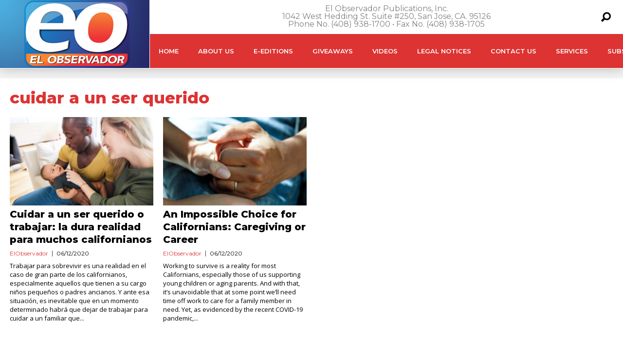

--- FILE ---
content_type: text/html; charset=utf-8
request_url: https://www.google.com/recaptcha/api2/aframe
body_size: 265
content:
<!DOCTYPE HTML><html><head><meta http-equiv="content-type" content="text/html; charset=UTF-8"></head><body><script nonce="wmKyuegybD-unbe-KyVCxA">/** Anti-fraud and anti-abuse applications only. See google.com/recaptcha */ try{var clients={'sodar':'https://pagead2.googlesyndication.com/pagead/sodar?'};window.addEventListener("message",function(a){try{if(a.source===window.parent){var b=JSON.parse(a.data);var c=clients[b['id']];if(c){var d=document.createElement('img');d.src=c+b['params']+'&rc='+(localStorage.getItem("rc::a")?sessionStorage.getItem("rc::b"):"");window.document.body.appendChild(d);sessionStorage.setItem("rc::e",parseInt(sessionStorage.getItem("rc::e")||0)+1);localStorage.setItem("rc::h",'1768558566960');}}}catch(b){}});window.parent.postMessage("_grecaptcha_ready", "*");}catch(b){}</script></body></html>